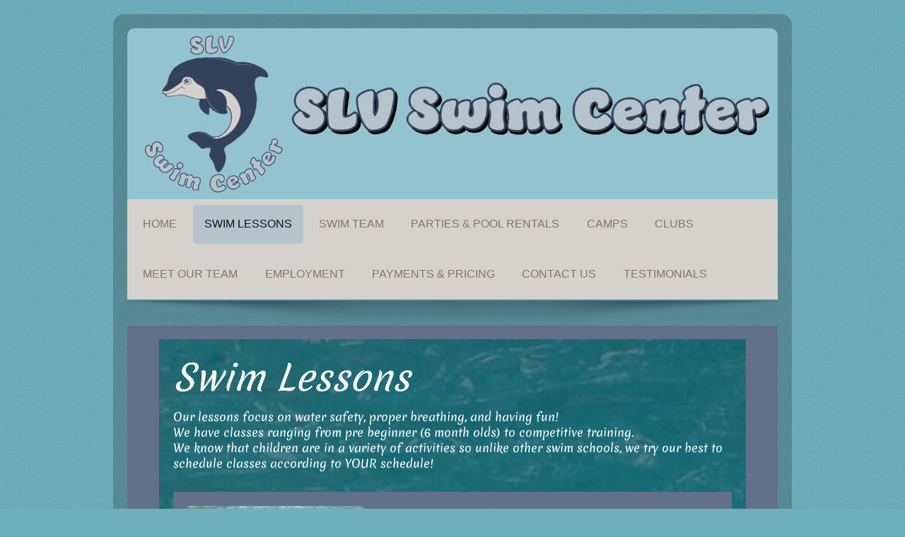

--- FILE ---
content_type: text/html; charset=UTF-8
request_url: https://www.slvswimcenter.com/swim-lessons/
body_size: 7802
content:
<!DOCTYPE html>
<html lang="en"  ><head prefix="og: http://ogp.me/ns# fb: http://ogp.me/ns/fb# business: http://ogp.me/ns/business#">
    <meta http-equiv="Content-Type" content="text/html; charset=utf-8"/>
    <meta name="generator" content="IONOS MyWebsite"/>
        
    <link rel="dns-prefetch" href="//cdn.initial-website.com/"/>
    <link rel="dns-prefetch" href="//202.mod.mywebsite-editor.com"/>
    <link rel="dns-prefetch" href="https://202.sb.mywebsite-editor.com/"/>
    <link rel="shortcut icon" href="//cdn.initial-website.com/favicon.ico"/>
        <title>SLV Swim Center - Swim Lessons</title>
    <style type="text/css">@media screen and (max-device-width: 1024px) {.diyw a.switchViewWeb {display: inline !important;}}</style>
    <style type="text/css">@media screen and (min-device-width: 1024px) {
            .mediumScreenDisabled { display:block }
            .smallScreenDisabled { display:block }
        }
        @media screen and (max-device-width: 1024px) { .mediumScreenDisabled { display:none } }
        @media screen and (max-device-width: 568px) { .smallScreenDisabled { display:none } }
                @media screen and (min-width: 1024px) {
            .mobilepreview .mediumScreenDisabled { display:block }
            .mobilepreview .smallScreenDisabled { display:block }
        }
        @media screen and (max-width: 1024px) { .mobilepreview .mediumScreenDisabled { display:none } }
        @media screen and (max-width: 568px) { .mobilepreview .smallScreenDisabled { display:none } }</style>
    <meta name="viewport" content="width=device-width, initial-scale=1, maximum-scale=1, minimal-ui"/>

<meta name="format-detection" content="telephone=no"/>
        <meta name="keywords" content="Sport, offers"/>
            <meta name="description" content="SLV Swim Center, Ben Lomond"/>
            <meta name="robots" content="index,follow"/>
        <link href="//cdn.initial-website.com/templates/2028/style.css?1763478093678" rel="stylesheet" type="text/css"/>
    <link href="https://www.slvswimcenter.com/s/style/theming.css?1707754885" rel="stylesheet" type="text/css"/>
    <link href="//cdn.initial-website.com/app/cdn/min/group/web.css?1763478093678" rel="stylesheet" type="text/css"/>
<link href="//cdn.initial-website.com/app/cdn/min/moduleserver/css/en_US/common,shoppingbasket?1763478093678" rel="stylesheet" type="text/css"/>
    <link href="//cdn.initial-website.com/app/cdn/min/group/mobilenavigation.css?1763478093678" rel="stylesheet" type="text/css"/>
    <link href="https://202.sb.mywebsite-editor.com/app/logstate2-css.php?site=606777264&amp;t=1769026046" rel="stylesheet" type="text/css"/>

<script type="text/javascript">
    /* <![CDATA[ */
var stagingMode = '';
    /* ]]> */
</script>
<script src="https://202.sb.mywebsite-editor.com/app/logstate-js.php?site=606777264&amp;t=1769026046"></script>

    <link href="//cdn.initial-website.com/templates/2028/print.css?1763478093678" rel="stylesheet" media="print" type="text/css"/>
    <script type="text/javascript">
    /* <![CDATA[ */
    var systemurl = 'https://202.sb.mywebsite-editor.com/';
    var webPath = '/';
    var proxyName = '';
    var webServerName = 'www.slvswimcenter.com';
    var sslServerUrl = 'https://www.slvswimcenter.com';
    var nonSslServerUrl = 'http://www.slvswimcenter.com';
    var webserverProtocol = 'http://';
    var nghScriptsUrlPrefix = '//202.mod.mywebsite-editor.com';
    var sessionNamespace = 'DIY_SB';
    var jimdoData = {
        cdnUrl:  '//cdn.initial-website.com/',
        messages: {
            lightBox: {
    image : 'Image',
    of: 'of'
}

        },
        isTrial: 0,
        pageId: 1373324165    };
    var script_basisID = "606777264";

    diy = window.diy || {};
    diy.web = diy.web || {};

        diy.web.jsBaseUrl = "//cdn.initial-website.com/s/build/";

    diy.context = diy.context || {};
    diy.context.type = diy.context.type || 'web';
    /* ]]> */
</script>

<script type="text/javascript" src="//cdn.initial-website.com/app/cdn/min/group/web.js?1763478093678" crossorigin="anonymous"></script><script type="text/javascript" src="//cdn.initial-website.com/s/build/web.bundle.js?1763478093678" crossorigin="anonymous"></script><script type="text/javascript" src="//cdn.initial-website.com/app/cdn/min/group/mobilenavigation.js?1763478093678" crossorigin="anonymous"></script><script src="//cdn.initial-website.com/app/cdn/min/moduleserver/js/en_US/common,shoppingbasket?1763478093678"></script>
<script type="text/javascript" src="https://cdn.initial-website.com/proxy/apps/shai10/resource/dependencies/"></script><script type="text/javascript">
                    if (typeof require !== 'undefined') {
                        require.config({
                            waitSeconds : 10,
                            baseUrl : 'https://cdn.initial-website.com/proxy/apps/shai10/js/'
                        });
                    }
                </script><script type="text/javascript" src="//cdn.initial-website.com/app/cdn/min/group/pfcsupport.js?1763478093678" crossorigin="anonymous"></script>    <meta property="og:type" content="business.business"/>
    <meta property="og:url" content="https://www.slvswimcenter.com/swim-lessons/"/>
    <meta property="og:title" content="SLV Swim Center - Swim Lessons"/>
            <meta property="og:description" content="SLV Swim Center, Ben Lomond"/>
                <meta property="og:image" content="https://www.slvswimcenter.com/s/misc/logo.png?t=1768165985"/>
        <meta property="business:contact_data:country_name" content="United States"/>
    
    
    
    
    
    
    
    
<link href="//cdn.initial-website.com/sections/_res/public/common.css" rel="stylesheet" type="text/css"/><link href="//cdn.initial-website.com/sections/highlights-1/public/style.css" rel="stylesheet" type="text/css"/></head>


<body class="body diyBgActive  cc-pagemode-default diyfeNoSidebar diy-market-en_US" data-pageid="1373324165" id="page-1373324165">
    
    <div class="diyw">
        <div class="diyweb">
	<div class="diyfeMobileNav">
		
<nav id="diyfeMobileNav" class="diyfeCA diyfeCA2" role="navigation">
    <a title="Expand/collapse navigation">Expand/collapse navigation</a>
    <ul class="mainNav1"><li class=" hasSubNavigation"><a data-page-id="1373324164" href="https://www.slvswimcenter.com/" class=" level_1"><span>Home</span></a></li><li class="current hasSubNavigation"><a data-page-id="1373324165" href="https://www.slvswimcenter.com/swim-lessons/" class="current level_1"><span>Swim Lessons</span></a></li><li class=" hasSubNavigation"><a data-page-id="1373324166" href="https://www.slvswimcenter.com/swim-team/" class=" level_1"><span>Swim Team</span></a></li><li class=" hasSubNavigation"><a data-page-id="1373607971" href="https://www.slvswimcenter.com/parties-pool-rentals/" class=" level_1"><span>Parties &amp; Pool Rentals</span></a></li><li class=" hasSubNavigation"><a data-page-id="1373616051" href="https://www.slvswimcenter.com/camps/" class=" level_1"><span>Camps</span></a></li><li class=" hasSubNavigation"><a data-page-id="1373607786" href="https://www.slvswimcenter.com/clubs/" class=" level_1"><span>Clubs</span></a></li><li class=" hasSubNavigation"><a data-page-id="1373324169" href="https://www.slvswimcenter.com/meet-our-team/" class=" level_1"><span>Meet our Team</span></a></li><li class=" hasSubNavigation"><a data-page-id="1373617357" href="https://www.slvswimcenter.com/employment/" class=" level_1"><span>Employment</span></a></li><li class=" hasSubNavigation"><a data-page-id="1373675567" href="https://www.slvswimcenter.com/payments-pricing/" class=" level_1"><span>Payments &amp; Pricing</span></a></li><li class=" hasSubNavigation"><a data-page-id="1373324170" href="https://www.slvswimcenter.com/contact-us/" class=" level_1"><span>Contact Us</span></a></li><li class=" hasSubNavigation"><a data-page-id="1373675568" href="https://www.slvswimcenter.com/testimonials/" class=" level_1"><span>Testimonials</span></a></li></ul></nav>
	</div>
	<div class="diywebContainer">
		<div class="diywebEmotionHeader">
			<div class="diywebLiveArea">
				
<style type="text/css" media="all">
.diyw div#emotion-header {
        max-width: 920px;
        max-height: 242px;
                background: #A0A0A0;
    }

.diyw div#emotion-header-title-bg {
    left: 0%;
    top: 20%;
    width: 22.51%;
    height: 14%;

    background-color: #03c1c1;
    opacity: 0.82;
    filter: alpha(opacity = 81.66);
    display: none;}
.diyw img#emotion-header-logo {
    left: 0.00%;
    top: 21.07%;
    background: transparent;
            width: 16.63%;
        height: 69.83%;
                    display: none;
    }

.diyw div#emotion-header strong#emotion-header-title {
    left: 20%;
    top: 20%;
    color: #000000;
    display: none;    font: normal normal 36px/120% 'Century Gothic', 'Avant Garde', Muli, sans-serif;
}

.diyw div#emotion-no-bg-container{
    max-height: 242px;
}

.diyw div#emotion-no-bg-container .emotion-no-bg-height {
    margin-top: 26.30%;
}
</style>
<div id="emotion-header" data-action="loadView" data-params="active" data-imagescount="1">
            <img src="https://www.slvswimcenter.com/s/img/emotionheader.jpg?1685075895.920px.242px" id="emotion-header-img" alt=""/>
            
        <div id="ehSlideshowPlaceholder">
            <div id="ehSlideShow">
                <div class="slide-container">
                                        <div style="background-color: #A0A0A0">
                            <img src="https://www.slvswimcenter.com/s/img/emotionheader.jpg?1685075895.920px.242px" alt=""/>
                        </div>
                                    </div>
            </div>
        </div>


        <script type="text/javascript">
        //<![CDATA[
                diy.module.emotionHeader.slideShow.init({ slides: [{"url":"https:\/\/www.slvswimcenter.com\/s\/img\/emotionheader.jpg?1685075895.920px.242px","image_alt":"","bgColor":"#A0A0A0"}] });
        //]]>
        </script>

    
                        <a href="https://www.slvswimcenter.com/">
        
                    <img id="emotion-header-logo" src="https://www.slvswimcenter.com/s/misc/logo.png?t=1768165985" alt=""/>
        
                    </a>
            
    
    
    
    <script type="text/javascript">
    //<![CDATA[
    (function ($) {
        function enableSvgTitle() {
                        var titleSvg = $('svg#emotion-header-title-svg'),
                titleHtml = $('#emotion-header-title'),
                emoWidthAbs = 920,
                emoHeightAbs = 242,
                offsetParent,
                titlePosition,
                svgBoxWidth,
                svgBoxHeight;

                        if (titleSvg.length && titleHtml.length) {
                offsetParent = titleHtml.offsetParent();
                titlePosition = titleHtml.position();
                svgBoxWidth = titleHtml.width();
                svgBoxHeight = titleHtml.height();

                                titleSvg.get(0).setAttribute('viewBox', '0 0 ' + svgBoxWidth + ' ' + svgBoxHeight);
                titleSvg.css({
                   left: Math.roundTo(100 * titlePosition.left / offsetParent.width(), 3) + '%',
                   top: Math.roundTo(100 * titlePosition.top / offsetParent.height(), 3) + '%',
                   width: Math.roundTo(100 * svgBoxWidth / emoWidthAbs, 3) + '%',
                   height: Math.roundTo(100 * svgBoxHeight / emoHeightAbs, 3) + '%'
                });

                titleHtml.css('visibility','hidden');
                titleSvg.css('visibility','visible');
            }
        }

        
            var posFunc = function($, overrideSize) {
                var elems = [], containerWidth, containerHeight;
                                    elems.push({
                        selector: '#emotion-header-title',
                        overrideSize: true,
                        horPos: 2.19,
                        vertPos: 1.87                    });
                    lastTitleWidth = $('#emotion-header-title').width();
                                                elems.push({
                    selector: '#emotion-header-title-bg',
                    horPos: 0,
                    vertPos: 0                });
                                
                containerWidth = parseInt('920');
                containerHeight = parseInt('242');

                for (var i = 0; i < elems.length; ++i) {
                    var el = elems[i],
                        $el = $(el.selector),
                        pos = {
                            left: el.horPos,
                            top: el.vertPos
                        };
                    if (!$el.length) continue;
                    var anchorPos = $el.anchorPosition();
                    anchorPos.$container = $('#emotion-header');

                    if (overrideSize === true || el.overrideSize === true) {
                        anchorPos.setContainerSize(containerWidth, containerHeight);
                    } else {
                        anchorPos.setContainerSize(null, null);
                    }

                    var pxPos = anchorPos.fromAnchorPosition(pos),
                        pcPos = anchorPos.toPercentPosition(pxPos);

                    var elPos = {};
                    if (!isNaN(parseFloat(pcPos.top)) && isFinite(pcPos.top)) {
                        elPos.top = pcPos.top + '%';
                    }
                    if (!isNaN(parseFloat(pcPos.left)) && isFinite(pcPos.left)) {
                        elPos.left = pcPos.left + '%';
                    }
                    $el.css(elPos);
                }

                // switch to svg title
                enableSvgTitle();
            };

                        var $emotionImg = jQuery('#emotion-header-img');
            if ($emotionImg.length > 0) {
                // first position the element based on stored size
                posFunc(jQuery, true);

                // trigger reposition using the real size when the element is loaded
                var ehLoadEvTriggered = false;
                $emotionImg.one('load', function(){
                    posFunc(jQuery);
                    ehLoadEvTriggered = true;
                                        diy.module.emotionHeader.slideShow.start();
                                    }).each(function() {
                                        if(this.complete || typeof this.complete === 'undefined') {
                        jQuery(this).load();
                    }
                });

                                noLoadTriggeredTimeoutId = setTimeout(function() {
                    if (!ehLoadEvTriggered) {
                        posFunc(jQuery);
                    }
                    window.clearTimeout(noLoadTriggeredTimeoutId)
                }, 5000);//after 5 seconds
            } else {
                jQuery(function(){
                    posFunc(jQuery);
                });
            }

                        if (jQuery.isBrowser && jQuery.isBrowser.ie8) {
                var longTitleRepositionCalls = 0;
                longTitleRepositionInterval = setInterval(function() {
                    if (lastTitleWidth > 0 && lastTitleWidth != jQuery('#emotion-header-title').width()) {
                        posFunc(jQuery);
                    }
                    longTitleRepositionCalls++;
                    // try this for 5 seconds
                    if (longTitleRepositionCalls === 5) {
                        window.clearInterval(longTitleRepositionInterval);
                    }
                }, 1000);//each 1 second
            }

            }(jQuery));
    //]]>
    </script>

    </div>

			</div>
		</div>
		<div class="diywebHeader">
			<div class="diywebNav diywebCustomColor diywebNavMain diywebNav123 diyfeCA diyfeCA2">
				<div class="diywebLiveArea">
					<div class="webnavigation"><ul id="mainNav1" class="mainNav1"><li class="navTopItemGroup_1"><a data-page-id="1373324164" href="https://www.slvswimcenter.com/" class="level_1"><span>Home</span></a></li><li class="navTopItemGroup_2"><a data-page-id="1373324165" href="https://www.slvswimcenter.com/swim-lessons/" class="current level_1"><span>Swim Lessons</span></a></li><li class="navTopItemGroup_3"><a data-page-id="1373324166" href="https://www.slvswimcenter.com/swim-team/" class="level_1"><span>Swim Team</span></a></li><li class="navTopItemGroup_4"><a data-page-id="1373607971" href="https://www.slvswimcenter.com/parties-pool-rentals/" class="level_1"><span>Parties &amp; Pool Rentals</span></a></li><li class="navTopItemGroup_5"><a data-page-id="1373616051" href="https://www.slvswimcenter.com/camps/" class="level_1"><span>Camps</span></a></li><li class="navTopItemGroup_6"><a data-page-id="1373607786" href="https://www.slvswimcenter.com/clubs/" class="level_1"><span>Clubs</span></a></li><li class="navTopItemGroup_7"><a data-page-id="1373324169" href="https://www.slvswimcenter.com/meet-our-team/" class="level_1"><span>Meet our Team</span></a></li><li class="navTopItemGroup_8"><a data-page-id="1373617357" href="https://www.slvswimcenter.com/employment/" class="level_1"><span>Employment</span></a></li><li class="navTopItemGroup_9"><a data-page-id="1373675567" href="https://www.slvswimcenter.com/payments-pricing/" class="level_1"><span>Payments &amp; Pricing</span></a></li><li class="navTopItemGroup_10"><a data-page-id="1373324170" href="https://www.slvswimcenter.com/contact-us/" class="level_1"><span>Contact Us</span></a></li><li class="navTopItemGroup_11"><a data-page-id="1373675568" href="https://www.slvswimcenter.com/testimonials/" class="level_1"><span>Testimonials</span></a></li></ul></div>
				</div>
			</div>
		</div>
		<div class="diywebContent diyfeCA diyfeCA1">
			<div class="diywebLiveArea">
				<div class="diywebMain">
					<div class="diywebGutter">
						
        <div id="content_area">
        	<div id="content_start"></div>
        	
        
        <div id="matrix_1493601655" class="sortable-matrix" data-matrixId="1493601655"><div class="n module-type-section section-base-highlights-1 section-layout-rows-gravity section-layout-cls-rows section-layout-cls-gravity section-fullwidth-no section-style-roundness-2 ">         <div id="sa9b3168e1a4de4d0463c92d8cc4ac7a7" class="section-wrapper section-has-background section-has-background-image section-has-loop-background section-cls-v-spaced section-cls-adjust-for-loop-shadow ">
                    <div class="section-bg-element-container" id="section_bg_element_7245533768">
            <div class="section-bg-element-inner " style=" background-image: url(https://www.slvswimcenter.com/s/cc_images/cache_4220883356.jpg?t=1484771073); "></div>
                                    <div class="section-bg-shade" style="background-color: rgba(0,0,0,0.45);"></div>
        </div>
        
            <div class="section-content section-bg-white-contrast diyfeLiveArea">
                <div class="section-group section-group-sectionHeader h1-align">
            <div class="n module-type-header module-alias-sectionTitle "> <h1><span class="diyfeDecoration">Swim Lessons</span></h1> </div><div class="n module-type-text module-alias-sectionDescription "> <p><span style="font-size:16px">Our lessons focus on water safety, proper breathing, and having fun!</span></p>
<p><span style="font-size:16px">We have classes ranging from pre beginner (6 month olds) to competitive training. </span></p>
<p><span style="font-size:16px">We know that children are in a variety of activities so unlike other swim schools, we try our best to schedule classes according to YOUR schedule! </span></p>
<p> </p> </div>
        </div><div class="n module-type-sectionContainer module-alias-content section-has-no-background">             <div class="section-wrapper ">
                        <div class="section-bg-element-container" id="section_bg_element_7245533771">
            <div class="section-bg-element-inner "></div>
            
        </div>
        
                <div class="section-content section-bg-no-contrast">
                    <div class="section-extras-element"></div>
                    <div class="section-group section-group-loopContainer section-cls-display-rows section-cls-card loop-same-size section-cls-b-4 section-cls-c-4 section-cls-even-distribution">
            <div class="n module-type-sectionContainer module-alias-loop loop-same-size section-row-1 section-pos-n1 section-no-1 section-rc4 section-pos-odd section-pos-first section-lb4 section-has-background section-has-background-color section-cls-display-rows section-cls-card">             <div class="section-wrapper diyfeArea diyfeColor1">
                        <div class="section-bg-element-container" id="section_bg_element_7245533772">
            <div class="section-bg-element-inner diyfeArea diyfeColor1"></div>
            
        </div>
        
                <div class="section-content section-bg-no-contrast">
                    <div class="section-extras-element"></div>
                    <div class="section-group section-group-c1 section-cls-not-cover">
            <div class="n module-type-imageSubtitle module-alias-loopImage "> <div class="clearover imageSubtitle imageFitWidth" id="imageSubtitle-7245533773">
    <div class="align-container " style="">
        <a class="imagewrapper" href="https://www.slvswimcenter.com/s/cc_images/teaserbox_4220883357.jpg?t=1484772359" rel="lightbox[7245533773]">
            <img id="image_4220883357" src="https://www.slvswimcenter.com/s/cc_images/cache_4220883357.jpg?t=1484772359" alt="" style="; height:auto"/>
        </a>

        
    </div>

</div>

<script type="text/javascript">
//<![CDATA[
jQuery(function($) {
    var $target = $('#imageSubtitle-7245533773');

    if ($.fn.swipebox && Modernizr.touch) {
        $target
            .find('a[rel*="lightbox"]')
            .addClass('swipebox')
            .swipebox();
    } else {
        $target.tinyLightbox({
            item: 'a[rel*="lightbox"]',
            cycle: false,
            hideNavigation: true
        });
    }
});
//]]>
</script>
 </div>
        </div>        <div class="section-group section-group-c2 section-cls-display-rows">
            <div class="n module-type-header module-alias-loopTitle "> <h2><span class="diyfeDecoration">Private and Small Group Classes!</span></h2> </div><div class="n module-type-text module-alias-loopDescription section-cls-normal-text"> <p><span style="font-size:16px"><span style="color:#000000">               All of our classes are 30 minutes long. </span></span></p>
<p><span style="font-size:16px"><span style="color:#000000">     25 minutes of instuction and 5 minutess of play time.</span></span></p>
<p> </p>
<p><span style="font-size:16px"><span style="color:#000000">       We schedule classes Monday through Thursday and                 
      Saturdays between 9am and 7pm. </span></span></p>
<p> </p>
<p><span style="font-size:16px"><span style="color:#000000">   You pick how many days a week you would like to come! </span></span></p>
<p><span style="font-size:16px"><span style="color:#000000">                                  Once a
week </span></span></p>
<p><span style="font-size:16px"><span style="color:#000000">                                 Twice a
week  </span></span></p>
<p><span style="font-size:16px"><span style="color:#000000">                               Four times a
week </span></span></p>
<p> </p>
<p><span style="font-size:16px"><span style="color:#000000"> ***All classes are pre-paid and your booking is not final     until payment is recieved. </span></span></p>
<p> </p>
<p><span style="font-size:16px"><span style="color:#000000"> - If you miss a private class, we unfortunately cannot offer you a private make up for the missed class. We try our best to get you a
make up class in a group class. That said, make ups</span></span><span style="color:rgb(0, 0, 0); font-size:16px"> are</span> <strong><em>not</em></strong> <span style="color:rgb(0, 0, 0); font-size:16px">guarenteed. </span></p>
<p> </p>
<p><span style="font-size:16px"><span style="color:#000000"> - Make ups are not offered for group classes.</span></span></p> </div>        <div class="section-group section-group-loopButtonWrapper ">
            <div class="n module-type-button module-alias-loopButton section-cls-button-variant-1"> <div class="module-button-container">
    <a href="https://forms.gle/HN78AfG6Dfqihns8A" class="diyfeLinkAsButton" target="_blank">2025 Classes</a></div>
 </div>
        </div>
        </div>
                </div>
            </div> </div><div class="n module-type-sectionContainer module-alias-loop loop-same-size section-row-1 section-pos-n2 section-no-2 section-rc4 section-pos-even section-lb4 section-has-background section-has-background-color section-cls-display-rows section-cls-card">             <div class="section-wrapper diyfeArea diyfeColor1">
                        <div class="section-bg-element-container" id="section_bg_element_7245533778">
            <div class="section-bg-element-inner diyfeArea diyfeColor1"></div>
            
        </div>
        
                <div class="section-content section-bg-no-contrast">
                    <div class="section-extras-element"></div>
                    <div class="section-group section-group-c1 section-cls-not-cover">
            <div class="n module-type-imageSubtitle module-alias-loopImage "> <div class="clearover imageSubtitle imageFitWidth" id="imageSubtitle-7245533779">
    <div class="align-container " style="">
        <a class="imagewrapper" href="https://www.slvswimcenter.com/s/cc_images/teaserbox_4220883358.JPG?t=1678302590" rel="lightbox[7245533779]">
            <img id="image_4220883358" src="https://www.slvswimcenter.com/s/cc_images/cache_4220883358.JPG?t=1678302590" alt="" style="; height:auto"/>
        </a>

        
    </div>

</div>

<script type="text/javascript">
//<![CDATA[
jQuery(function($) {
    var $target = $('#imageSubtitle-7245533779');

    if ($.fn.swipebox && Modernizr.touch) {
        $target
            .find('a[rel*="lightbox"]')
            .addClass('swipebox')
            .swipebox();
    } else {
        $target.tinyLightbox({
            item: 'a[rel*="lightbox"]',
            cycle: false,
            hideNavigation: true
        });
    }
});
//]]>
</script>
 </div>
        </div>        <div class="section-group section-group-c2 section-cls-display-rows">
            <div class="n module-type-header module-alias-loopTitle "> <h2><span class="diyfeDecoration">Parent and Me Classes</span></h2> </div><div class="n module-type-text module-alias-loopDescription section-cls-normal-text"> <p><span style="font-size:18px"><span style="color:#000000"><strong>                       PARENT and ME</strong></span></span></p>
<p><span style="font-size:18px"><span style="color:#000000">    Our baby/toddler classes are taught by Tanya! </span></span></p>
<p><span style="font-size:18px"><span style="color:#000000">                        Ages 6-24 months.</span></span></p>
<p><span style="font-size:18px"><span style="color:#000000">              Classes are Tuesday, Thursday</span></span></p>
<p><span style="font-size:18px"><span style="color:#000000">                   and Sunday mornings. </span></span></p>
<p><span style="font-size:18px"><span style="color:#000000">     Call or text Tanya to schedule @831-359-9660</span></span></p>
<p> </p>
<p><span style="font-size:18px"><span style="color:#000000">              These classes are large group classes.</span></span></p>
<p><span style="font-size:18px"><span style="color:#000000">   *If you have your own group who you would like</span></span></p>
<p><span style="font-size:18px"><span style="color:#000000">         to sign up then we can schedule you for a</span></span></p>
<p><span style="font-size:18px"><span style="color:#000000">                   class time of your choosing.</span></span></p>
<p><span style="font-size:18px"><span style="color:#000000">                         (4 baby minimum) </span></span></p> </div>        <div class="section-group section-group-loopButtonWrapper ">
            <div class="n module-type-button module-alias-loopButton section-cls-button-variant-1"> <div class="module-button-container">
    <a href="" class="diyfeLinkAsButton" target="_blank" onclick="return false;">Call Tanya at (831) 359-9660!</a></div>
 </div>
        </div>
        </div>
                </div>
            </div> </div><div class="n module-type-sectionContainer module-alias-loop loop-same-size section-row-1 section-pos-n3 section-no-3 section-rc4 section-pos-odd section-pos-m3 section-lb4 section-has-background section-has-background-color section-cls-display-rows section-cls-card">             <div class="section-wrapper diyfeArea diyfeColor1">
                        <div class="section-bg-element-container" id="section_bg_element_7245533784">
            <div class="section-bg-element-inner diyfeArea diyfeColor1"></div>
            
        </div>
        
                <div class="section-content section-bg-no-contrast">
                    <div class="section-extras-element"></div>
                    <div class="section-group section-group-c1 section-cls-not-cover">
            <div class="n module-type-imageSubtitle module-alias-loopImage "> <div class="clearover imageSubtitle imageFitWidth" id="imageSubtitle-7245533785">
    <div class="align-container " style="">
        <a class="imagewrapper" href="https://www.slvswimcenter.com/s/cc_images/teaserbox_4220883359.JPG?t=1709065006" rel="lightbox[7245533785]">
            <img id="image_4220883359" src="https://www.slvswimcenter.com/s/cc_images/cache_4220883359.JPG?t=1709065006" alt="" style="; height:auto"/>
        </a>

        
    </div>

</div>

<script type="text/javascript">
//<![CDATA[
jQuery(function($) {
    var $target = $('#imageSubtitle-7245533785');

    if ($.fn.swipebox && Modernizr.touch) {
        $target
            .find('a[rel*="lightbox"]')
            .addClass('swipebox')
            .swipebox();
    } else {
        $target.tinyLightbox({
            item: 'a[rel*="lightbox"]',
            cycle: false,
            hideNavigation: true
        });
    }
});
//]]>
</script>
 </div>
        </div>        <div class="section-group section-group-c2 section-cls-display-rows">
            <div class="n module-type-header module-alias-loopTitle "> <h2><span class="diyfeDecoration">Adult Classes</span></h2> </div><div class="n module-type-text module-alias-loopDescription section-cls-normal-text"> <p><span style="font-size:16px"><span style="color:#000000">                               ADULTS</span></span></p>
<p><span style="font-size:16px"><span style="color:#000000">   We work with lots of adults who want to be better             swimmers or who have a
fear of water.</span></span></p>
<p><span style="font-size:16px"><span style="color:#000000">   If that's you, then you're in the right place!</span></span></p>
<p><span style="font-size:16px"><span style="color:#000000">   Everyone should learn how to swim no matter what their age and we want to help! </span></span></p>
<p><span style="font-size:16px"><span style="color:#000000">                   We take it slow. We do it right.</span></span></p>
<p><span style="font-size:16px"><span style="color:#000000">               Come talk to us and have no fear. </span></span></p>
<p> </p>
<p><span style="font-size:16px"><span style="color:#000000">Contact us now!</span></span></p>
<p><span style="font-size:16px"><span style="color:#000000">Phone: Call or Text (831) 278-0139</span></span></p> </div>        <div class="section-group section-group-loopButtonWrapper ">
            <div class="n module-type-button module-alias-loopButton section-cls-button-variant-1"> <div class="module-button-container">
    <a href="https://forms.gle/HN78AfG6Dfqihns8A" class="diyfeLinkAsButton" target="_blank">2025 Classes</a></div>
 </div>
        </div>
        </div>
                </div>
            </div> </div><div class="n module-type-sectionContainer module-alias-loop loop-same-size section-row-1 section-pos-n4 section-no-4 section-rc4 section-pos-even section-pos-m4 section-pos-last section-lb4 section-has-background section-has-background-color section-cls-display-rows section-cls-card">             <div class="section-wrapper diyfeArea diyfeColor1">
                        <div class="section-bg-element-container" id="section_bg_element_7250386396">
            <div class="section-bg-element-inner diyfeArea diyfeColor1"></div>
            
        </div>
        
                <div class="section-content section-bg-no-contrast">
                    <div class="section-extras-element"></div>
                    <div class="section-group section-group-c1 section-cls-not-cover">
            <div class="n module-type-imageSubtitle module-alias-loopImage "> <div class="clearover imageSubtitle imageFitWidth" id="imageSubtitle-7250386397">
    <div class="align-container " style="">
        <a class="imagewrapper" href="https://www.slvswimcenter.com/s/cc_images/teaserbox_4232475542.JPG?t=1709064951" rel="lightbox[7250386397]">
            <img id="image_4232475542" src="https://www.slvswimcenter.com/s/cc_images/cache_4232475542.JPG?t=1709064951" alt="" style="; height:auto"/>
        </a>

        
    </div>

</div>

<script type="text/javascript">
//<![CDATA[
jQuery(function($) {
    var $target = $('#imageSubtitle-7250386397');

    if ($.fn.swipebox && Modernizr.touch) {
        $target
            .find('a[rel*="lightbox"]')
            .addClass('swipebox')
            .swipebox();
    } else {
        $target.tinyLightbox({
            item: 'a[rel*="lightbox"]',
            cycle: false,
            hideNavigation: true
        });
    }
});
//]]>
</script>
 </div>
        </div>        <div class="section-group section-group-c2 section-cls-display-rows">
            <div class="n module-type-header module-alias-loopTitle "> <h2><span class="diyfeDecoration">Our Philosophy</span></h2> </div><div class="n module-type-text module-alias-loopDescription section-cls-normal-text"> <p><span style="color:#000000">Our number one goal is safety, followed by having fun and creating a lifetime love of water! We feel pushing kids past their comfort level creates fear of the water,
which we want to avoid. </span></p>
<p> </p>
<p><span style="color:#000000">We schedule privates and small group classes so we can have a personal and hands on experience. We are dedicated and care about the progress of each and every child
that comes to our facility. </span></p>
<p> </p>
<p><span style="color:#000000">From day one we focus on breathing and safety. We are a part of the National Drowning Prevention Association and we feel very strongly that drownings are extremely
preventable. </span></p> </div>        <div class="section-group section-group-loopButtonWrapper ">
            <div class="n module-type-button module-alias-loopButton section-cls-button-variant-1"> <div class="module-button-container">
    <a href="https://www.slvswimcenter.com/meet-our-team/" class="diyfeLinkAsButton">MEET THE TEAM</a></div>
 </div>
        </div>
        </div>
                </div>
            </div> </div>
        </div>
                </div>
            </div> </div>
            </div>
        </div> </div><div class="n module-type-text diyfeLiveArea "> <p style="text-align:center;"><a href="mailto:slvswimcenter@gmail.com" target="_self">Email Us</a></p>
<p style="text-align:center;">Call or Text us!</p>
<p style="text-align:center;">(831) 278-0139</p> </div></div>
        
        
        </div>
					</div>
				</div>
				<div class="diywebFond diyfeCA diyfeCA3"></div>
				<div class="diywebSecondary diyfeCA diyfeCA3">
					<div class="diywebNav diywebNav23">
						<div class="diywebGutter">
							<div class="webnavigation"></div>
						</div>
					</div>
					<div class="diywebSidebar">
						<div class="diywebGutter">
							
						</div>
					</div><!-- .diywebSidebar -->
				</div><!-- .diywebSecondary -->
			</div>
		</div><!-- .diywebContent -->
		<div class="diywebFooter diywebCustomColor diyfeCA diyfeCA2">
			<div class="diywebLiveArea">
				<div id="contentfooter">
    <div class="leftrow">
                        <a rel="nofollow" href="javascript:window.print();">
                    <img class="inline" height="14" width="18" src="//cdn.initial-website.com/s/img/cc/printer.gif" alt=""/>
                    Print                </a> <span class="footer-separator">|</span>
                <a href="https://www.slvswimcenter.com/sitemap/">Sitemap</a>
                        <br/> © SLV Swim Center
            </div>
    <script type="text/javascript">
        window.diy.ux.Captcha.locales = {
            generateNewCode: 'Generate new code',
            enterCode: 'Please enter the code'
        };
        window.diy.ux.Cap2.locales = {
            generateNewCode: 'Generate new code',
            enterCode: 'Please enter the code'
        };
    </script>
    <div class="rightrow">
                    <span class="loggedout">
                <a rel="nofollow" id="login" href="https://login.1and1-editor.com/606777264/www.slvswimcenter.com/us?pageId=1373324165">
                    Login                </a>
            </span>
                <p><a class="diyw switchViewWeb" href="javascript:switchView('desktop');">Web View</a><a class="diyw switchViewMobile" href="javascript:switchView('mobile');">Mobile View</a></p>
                <span class="loggedin">
            <a rel="nofollow" id="logout" href="https://202.sb.mywebsite-editor.com/app/cms/logout.php">Logout</a> <span class="footer-separator">|</span>
            <a rel="nofollow" id="edit" href="https://202.sb.mywebsite-editor.com/app/606777264/1373324165/">Edit page</a>
        </span>
    </div>
</div>
            <div id="loginbox" class="hidden">
                <script type="text/javascript">
                    /* <![CDATA[ */
                    function forgotpw_popup() {
                        var url = 'https://password.1and1.com/xml/request/RequestStart';
                        fenster = window.open(url, "fenster1", "width=600,height=400,status=yes,scrollbars=yes,resizable=yes");
                        // IE8 doesn't return the window reference instantly or at all.
                        // It may appear the call failed and fenster is null
                        if (fenster && fenster.focus) {
                            fenster.focus();
                        }
                    }
                    /* ]]> */
                </script>
                                <img class="logo" src="//cdn.initial-website.com/s/img/logo.gif" alt="IONOS" title="IONOS"/>

                <div id="loginboxOuter"></div>
            </div>
        

			</div>
		</div><!-- .diywebFooter -->
	</div><!-- .diywebContainer -->
</div><!-- .diyweb -->    </div>

    
    </body>


<!-- rendered at Sun, 11 Jan 2026 16:13:06 -0500 -->
</html>
